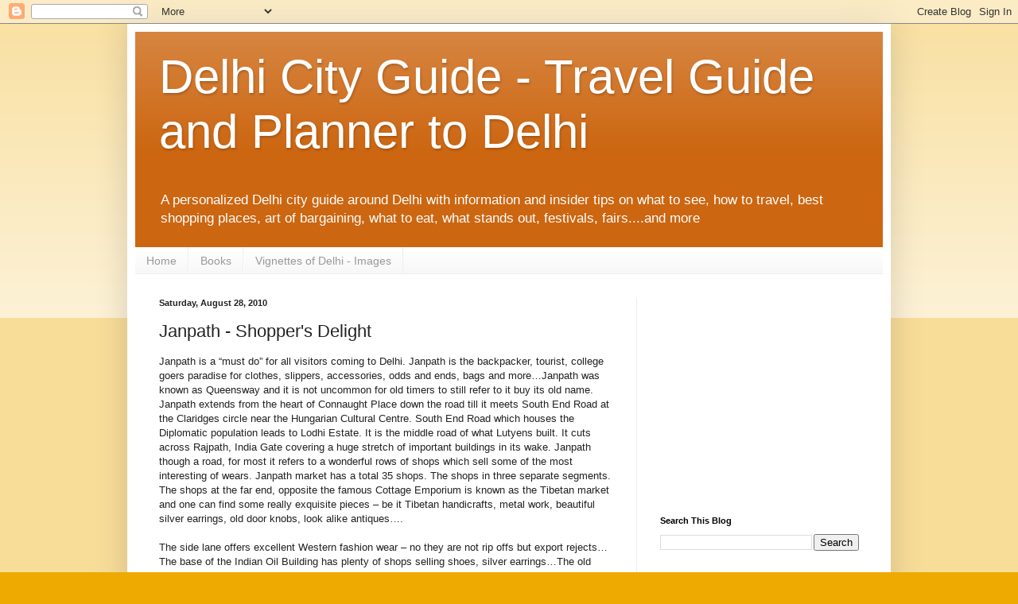

--- FILE ---
content_type: text/html; charset=utf-8
request_url: https://www.google.com/recaptcha/api2/aframe
body_size: 266
content:
<!DOCTYPE HTML><html><head><meta http-equiv="content-type" content="text/html; charset=UTF-8"></head><body><script nonce="rInI0AwPmqFRvKzTlYtQdw">/** Anti-fraud and anti-abuse applications only. See google.com/recaptcha */ try{var clients={'sodar':'https://pagead2.googlesyndication.com/pagead/sodar?'};window.addEventListener("message",function(a){try{if(a.source===window.parent){var b=JSON.parse(a.data);var c=clients[b['id']];if(c){var d=document.createElement('img');d.src=c+b['params']+'&rc='+(localStorage.getItem("rc::a")?sessionStorage.getItem("rc::b"):"");window.document.body.appendChild(d);sessionStorage.setItem("rc::e",parseInt(sessionStorage.getItem("rc::e")||0)+1);localStorage.setItem("rc::h",'1770020117959');}}}catch(b){}});window.parent.postMessage("_grecaptcha_ready", "*");}catch(b){}</script></body></html>